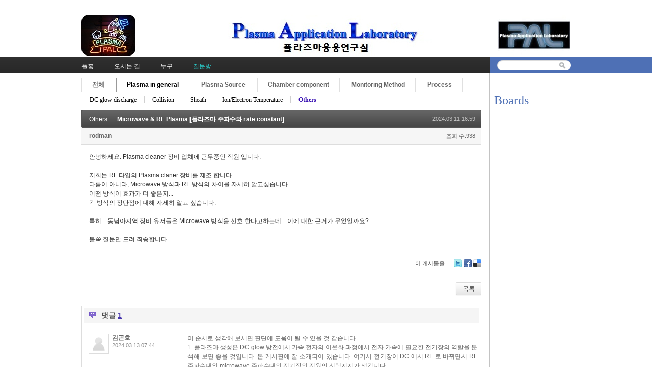

--- FILE ---
content_type: text/html; charset=UTF-8
request_url: http://pal.snu.ac.kr/index.php?mid=board_qna_new&category=67479&document_srl=86949
body_size: 8284
content:
<!DOCTYPE html>
<html lang="ko">
<head>
<!-- META -->
<meta charset="utf-8">
<meta name="Generator" content="XpressEngine">
<meta http-equiv="X-UA-Compatible" content="IE=edge">
<!-- TITLE -->
<title>Q &amp; A - Microwave &amp; RF Plasma [플라즈마 주파수와 rate constant]</title>
<!-- CSS -->
<link rel="stylesheet" href="/common/css/xe.min.css?20151208174704" />
<link rel="stylesheet" href="/modules/board/skins/default/board.default.min.css?20151208174708" />
<link rel="stylesheet" href="/layouts/xe_official_v2_TmaKing/css/layout.css?20110627184305" />
<link rel="stylesheet" href="/layouts/xe_official_v2_TmaKing/css/layout@official.css?20110730172318" />
<link rel="stylesheet" href="/layouts/xe_official_v2_TmaKing/css/content.css?20110627184305" />
<link rel="stylesheet" href="/layouts/xe_official_v2_TmaKing/css/xgenesis.css?20110714114915" />
<link rel="stylesheet" href="/modules/editor/styles/ckeditor_light/style.css?20151208174710" />
<!-- JS -->
<!--[if lt IE 9]><script src="/common/js/jquery-1.x.min.js?20151208174704"></script>
<![endif]--><!--[if gte IE 9]><!--><script src="/common/js/jquery.min.js?20151208174704"></script>
<!--<![endif]--><script src="/common/js/x.min.js?20151208174706"></script>
<script src="/common/js/xe.min.js?20151208174706"></script>
<script src="/modules/board/tpl/js/board.min.js?20151208174708"></script>
<script src="/layouts/xe_official_v2_TmaKing/js/xgenesis.js?20110627184305"></script>
<script src="/layouts/xe_official_v2_TmaKing/js/chrome.js?20110627184305"></script>
<!-- RSS -->
<!-- ICON -->

<script>
						if(!captchaTargetAct) {var captchaTargetAct = [];}
						captchaTargetAct.push("procBoardInsertDocument","procBoardInsertComment","procIssuetrackerInsertIssue","procIssuetrackerInsertHistory","procTextyleInsertComment");
						</script>

<style> .xe_content { font-size:12px; }</style><script>
//<![CDATA[
var current_url = "http://pal.snu.ac.kr/?mid=board_qna_new&category=67479&document_srl=86949";
var request_uri = "http://pal.snu.ac.kr/";
var current_mid = "board_qna_new";
var waiting_message = "서버에 요청 중입니다. 잠시만 기다려주세요.";
var ssl_actions = new Array();
var default_url = "http://pal.snu.ac.kr/";
xe.current_lang = "ko";
xe.cmd_find = "찾기";
xe.cmd_cancel = "취소";
xe.cmd_confirm = "확인";
xe.msg_no_root = "루트는 선택 할 수 없습니다.";
xe.msg_no_shortcut = "바로가기는 선택 할 수 없습니다.";
xe.msg_select_menu = "대상 메뉴 선택";
//]]>
</script>
</head>
<body class="ko">
﻿
<div id="xe" class="fixed sky">
	<div id="container" class="ce">
		<div id="header"> <a href="#content" class="skipToContent">Skip to content</a>
			<h1>
                                        <a href="/"><img src="http://pal.snu.ac.kr/files/attach/images/19294/7_960x80.jpg" class="iePngfix" alt="" /></a>
                            </h1>
			<hr />
			
			<hr />
			<ul id="gnb" class="gnb">
                                                	                	                						<li class="black  
						">
							<a  href="/index.php?mid=home"
								>
								<span>플홈</span>
															</a>
						</li>
		                		                		                	                                	                	                						<li class="blue  
						">
							<a  href="/index.php?mid=introduction_address"
								>
								<span>오시는 길</span>
															</a>
						</li>
		                		                		                	                                	                	                						<li class="sky  
						">
							<a  href="/index.php?mid=introduction_members"
								>
								<span>누구</span>
															</a>
						</li>
		                		                		                	                                	                	                						<li class="cyan selected 
						">
							<a  href="/index.php?mid=board_qna_new"
								>
								<span>질문방</span>
															</a>
						</li>
		                		                		                	                                			</ul>
			<hr />
			            <!-- S: XE 검색 -->
			<form action="http://pal.snu.ac.kr/" method="post" class="search"><input type="hidden" name="error_return_url" value="/index.php?mid=board_qna_new&amp;category=67479&amp;document_srl=86949" />
                <input type="hidden" name="vid" value="" />
                <input type="hidden" name="mid" value="board_qna_new" />
                <input type="hidden" name="act" value="IS" />
                <input type="hidden" name="search_target" value="title_content" />
				<fieldset>
					<legend>검색</legend>
					<input name="is_keyword" type="text" title="Search" class="inputText" accesskey="S" />
					<input name="" type="image" src="/layouts/xe_official_v2_TmaKing/img/buttonSearch.gif" alt="Search" class="inputSearch" />
				</fieldset>
			</form>
            <!-- E: XE 검색 -->
            		</div>
		<hr />
		
		<div id="body">
			<div id="content">
                				<div id="googleAdsenseMainMenuDown">
									</div>
                    																																																																																																																																<div class="board">
			<ul class="cTab">
		<li><a href="/index.php?mid=board_qna_new&amp;document_srl=86949">전체</a></li>
		<li><a href="/index.php?mid=board_qna_new&amp;category=67472">Plasma in general<!--<em>[286]</em>--></a>
			<ul>
				<li><a href="/index.php?mid=board_qna_new&amp;category=67474">DC glow discharge<!--<em>[24]</em>--></a></li><li><a href="/index.php?mid=board_qna_new&amp;category=67475">Collision<!--<em>[17]</em>--></a></li><li><a href="/index.php?mid=board_qna_new&amp;category=67477">Sheath<!--<em>[35]</em>--></a></li><li><a href="/index.php?mid=board_qna_new&amp;category=67478">Ion/Electron Temperature<!--<em>[27]</em>--></a></li><li class="on_"><a href="/index.php?mid=board_qna_new&amp;category=67479">Others<!--<em>[102]</em>--></a></li>			</ul>		</li><li><a href="/index.php?mid=board_qna_new&amp;category=67473">Plasma Source<!--<em>[177]</em>--></a>
			<ul>
				<li><a href="/index.php?mid=board_qna_new&amp;category=67480">ATM Plasma<!--<em>[24]</em>--></a></li><li><a href="/index.php?mid=board_qna_new&amp;category=67481">CCP<!--<em>[31]</em>--></a></li><li><a href="/index.php?mid=board_qna_new&amp;category=67482">ICP<!--<em>[33]</em>--></a></li><li><a href="/index.php?mid=board_qna_new&amp;category=67483">Remote Plasma<!--<em>[21]</em>--></a></li><li><a href="/index.php?mid=board_qna_new&amp;category=67919">Water Discharge Plasma<!--<em>[7]</em>--></a></li><li><a href="/index.php?mid=board_qna_new&amp;category=67921">Others<!--<em>[33]</em>--></a></li>			</ul>		</li><li><a href="/index.php?mid=board_qna_new&amp;category=67488">Chamber component<!--<em>[135]</em>--></a>
			<ul>
				<li><a href="/index.php?mid=board_qna_new&amp;category=67491">Matcher<!--<em>[44]</em>--></a></li><li><a href="/index.php?mid=board_qna_new&amp;category=67495">ESC<!--<em>[26]</em>--></a></li><li><a href="/index.php?mid=board_qna_new&amp;category=67498">Pulse operation<!--<em>[0]</em>--></a></li><li><a href="/index.php?mid=board_qna_new&amp;category=67501">Shower head<!--<em>[7]</em>--></a></li><li><a href="/index.php?mid=board_qna_new&amp;category=67503">Chamber Impedance<!--<em>[17]</em>--></a></li><li><a href="/index.php?mid=board_qna_new&amp;category=67505">Others<!--<em>[24]</em>--></a></li>			</ul>		</li><li><a href="/index.php?mid=board_qna_new&amp;category=67484">Monitoring Method<!--<em>[46]</em>--></a>
			<ul>
				<li><a href="/index.php?mid=board_qna_new&amp;category=67485">OES<!--<em>[15]</em>--></a></li><li><a href="/index.php?mid=board_qna_new&amp;category=67487">Langmuir Probe<!--<em>[11]</em>--></a></li><li><a href="/index.php?mid=board_qna_new&amp;category=67489">VI(Impedance) Sensor<!--<em>[1]</em>--></a></li><li><a href="/index.php?mid=board_qna_new&amp;category=67490">B dot<!--<em>[1]</em>--></a></li><li><a href="/index.php?mid=board_qna_new&amp;category=67494">Others<!--<em>[14]</em>--></a></li>			</ul>		</li><li><a href="/index.php?mid=board_qna_new&amp;category=67496">Process<!--<em>[195]</em>--></a>
			<ul>
				<li><a href="/index.php?mid=board_qna_new&amp;category=67497">Etch<!--<em>[76]</em>--></a></li><li><a href="/index.php?mid=board_qna_new&amp;category=67499">Deposition<!--<em>[37]</em>--></a></li><li><a href="/index.php?mid=board_qna_new&amp;category=67500">Sputtering<!--<em>[24]</em>--></a></li><li><a href="/index.php?mid=board_qna_new&amp;category=67502">Ashing<!--<em>[5]</em>--></a></li><li><a href="/index.php?mid=board_qna_new&amp;category=67504">Others<!--<em>[37]</em>--></a></li>			</ul>		</li>	</ul><div class="board_read">
	<!-- READ HEADER -->
	<div class="read_header">
		<h1>
			<a href="/index.php?mid=board_qna_new&amp;category=67479" class="category">Others</a>			<a href="http://pal.snu.ac.kr/index.php?document_srl=86949">Microwave &amp; RF Plasma [플라즈마 주파수와 rate constant]</a>
		</h1>
		<p class="time">
			2024.03.11 16:59		</p>
		<p class="meta">
									<a href="#popup_menu_area" class="member_86942 author" onclick="return false">rodman</a>			<span class="sum">
				<span class="read">조회 수:938</span>
							</span>
		</p>
	</div>
	<!-- /READ HEADER -->
	<!-- Extra Output -->
		<!-- /Extra Output -->
	<!-- READ BODY -->
	<div class="read_body">
				<!--BeforeDocument(86949,86942)--><div class="document_86949_86942 xe_content"><p>안녕하세요. Plasma cleaner 장비 업체에 근무중인 직원 입니다.</p>

<p>&nbsp;</p>

<p>저희는 RF 타입의 Plasma claner 장비를 제조 합니다.</p>

<p>다름이 아니라, Microwave 방식과 RF 방식의 차이를 자세히 알고싶습니다.</p>

<p>어떤 방식이 효과가 더 좋은지...&nbsp;</p>

<p>각 방식의 장단점에 대해 자세히 알고 싶습니다.</p>

<p>&nbsp;</p>

<p>특히... 동남아지역 장비 유저들은 Microwave 방식을 선호 한다고하는데... 이에 대한 근거가 무었일까요?</p>

<p>&nbsp;</p>

<p>불쑥 질문만 드려 죄송합니다.</p></div><!--AfterDocument(86949,86942)-->			</div>
	<!-- /READ BODY -->
	<!-- READ FOOTER -->
	<div class="read_footer">
				<div class="tns">
									<a class="document_86949 action" href="#popup_menu_area" onclick="return false">이 게시물을</a>
			<ul class="sns">
				<li class="twitter link"><a href="http://twitter.com/">Twitter</a></li>
				<li class="facebook link"><a href="http://facebook.com/">Facebook</a></li>
				<li class="delicious link"><a href="http://delicious.com/">Delicious</a></li>
			</ul>
			<script>
				var sTitle = 'Microwave & RF Plasma [플라즈마 주파수와 rate constant]';
				jQuery(function($){
					$('.twitter>a').snspost({
						type : 'twitter',
						content : sTitle + ' http://pal.snu.ac.kr/index.php?document_srl=86949'
					});
					$('.facebook>a').snspost({
						type : 'facebook',
						content : sTitle
					});
					$('.delicious>a').snspost({
						type : 'delicious',
						content : sTitle
					});
				});
			</script>
		</div>
				<div class="btnArea"> 
									<span class="etc">
				<a href="/index.php?mid=board_qna_new&amp;category=67479" class="btn">목록</a>
			</span>
		</div>
	</div>
	<!-- /READ FOOTER -->
</div>
<!-- COMMENT -->
<div class="feedback" id="comment">
	<div class="fbHeader">
		<h2>댓글 <em>1</em></h2>
	</div>
	<ul class="fbList">
		<li class="fbItem" id="comment_86950">
			<div class="fbMeta">
								<span class="profile"></span>				<h3 class="author">
															<a href="#popup_menu_area" class="member_62" onclick="return false">김곤호</a>				</h3>
				<p class="time">2024.03.13 07:44</p>
			</div>
						<!--BeforeComment(86950,62)--><div class="comment_86950_62 xe_content"><p>이 순서로 생각해 보시면 판단에 도움이 될 수 있을 것 같습니다. </p>

<p>1. 플라즈마 생성은 DC glow 방전에서 가속 전자의 이온화 과정에서 전자 가속에 필요한 전기장의 역할을 분석해 보면 좋을 것입니다. 본 게시판에 잘 소개되어 있습니다. 여기서 전기장이 DC 에서 RF 로 바뀌면서 RF 주파수대와 microwave 주파수대의 전기장의 전원의 선택지지가 생깁니다.</p>

<p> </p>

<p>2. RF 주파수대의 대표적인 주파수는 13.56M라 할 수 있으나, 일반적으로 kHz ~ MHz 영역대를 쓰고, GHz 영역대의 전자파의 주파수를 가지는 경우 마이크로웨이브 영역대로 구분할 수 있습니다. 중요한 고주파의 주파수특성을 구분하는 기준은 전자 플라즈마 주파수이며 이는 약 9000 sqrt(전자밀도[cm-3]) 를 가집니다. 대부분의 전자 플라즈마 주파수를 기준으로 인가 주파수의 역할을 판단하게 됩니다. 주파수가 낮은 경우, 플라즈마 이온 주파수를 기준으로 이온 거동이 전기장에 따른 거동을 판단하고, 이는 바이어스 전원의 주파수 선택에 기준을 제공합니다. (관련 내용 게시판에서 찾을 수 있습니다)</p>

<p> </p>

<p>3. 전자 가열과 가열전자와 충돌 빈도수에 따라서 화학종의 생성률에 따릅니다., 충돌에는 공정 가스의 종류가 가지는 충돌 단면적의 특성과 가열 전자의 에너지의 함수로 결정되고, 이를 rate constant라 K 하며, K는 전자 에너지 분포함수-EEDF 및 전자 평균 온도) 와 충돌 빈도수는 전자 밀도의 함수로, 라디컬의 생성률은 플라즈마 가열 주파수, 전력, 압력과 공정 가스의 함수입니다. </p>

<p>또한 현 모델은 단위 공간에서의 현상을 설명하는 밀도의 개념이고, 전체 공정 장치 내에서의 현상은 가열영역과 반응기 구조와 안테나(전기장생성 전극 또는 전자기파 공급 구조 + 가스 분포)에 대단히 민감할 수 밖에 없습니다. </p>

<p> </p>

<p>4. 따라서, 공정 주파수 및 전원은 공정 타킷에서 필요한 화학종의 결정에 따라서 최적 장치의 설계 또는 최적 운전 리피시를 만들어 장치를 운전하게 될 것 같습니다.</p>

<p> </p>

<p>이 관점으로 주파수 / 전원 선택을 판단해 보시면 좋을 것 같습니다. 특히 대상 공정 조건이 생성 플라즈마의 특성과 결합됩니다. 본 논의에서 언급된 키워드들은 계시판에서 학인해 보시기를 추천드립니다. 장비 선정과 동남아 시장 개척에 도움이 되었으면 합니다. </p></div><!--AfterComment(86950,62)-->									<p class="action">
								<a href="/index.php?mid=board_qna_new&amp;category=67479&amp;document_srl=86949&amp;act=dispBoardReplyComment&amp;comment_srl=86950" class="reply">댓글</a>															</p>
		</li>	</ul>    	</div>
<div class="fbFooter"> 
	<a href="/index.php?mid=board_qna_new&amp;category=67479" class="btn">목록</a>
</div>
<!-- /COMMENT -->
<div class="board_list" id="board_list">
	<table width="100%" border="1" cellspacing="0" summary="List of Articles">
		<thead>
			<!-- LIST HEADER -->
			<tr>
								<th scope="col"><span>번호</span></th>																																																								<th scope="col" class="title"><span>제목</span></th>																																																																																<th scope="col"><span><a href="/index.php?mid=board_qna_new&amp;category=67479&amp;document_srl=86949&amp;sort_index=readed_count&amp;order_type=desc">조회 수</a></span></th>																							</tr>
			<!-- /LIST HEADER -->
		</thead>
				<tbody>
			<!-- NOTICE -->
			<tr class="notice">
								<td class="notice">
										공지				</td>																																																								<td class="title">
					<a href="/index.php?mid=board_qna_new&amp;category=67479&amp;document_srl=81349">
						[필독] QnA 글 작성을 위한 권한 안내					</a>
					<a href="/index.php?mid=board_qna_new&amp;category=67479&amp;document_srl=81349#comment" class="replyNum" title="Replies">
						[337]
					</a>									</td>																																																																																<td class="readNum">111298</td>																							</tr><tr class="notice">
								<td class="notice">
										공지				</td>																																																								<td class="title">
					<a href="/index.php?mid=board_qna_new&amp;category=67479&amp;document_srl=80653">
						Q&amp;A 검색 길잡이 – 내게 필요한 정보를 더 빠르게 찾는 방법					</a>
														</td>																																																																																<td class="readNum">27803</td>																							</tr><tr class="notice">
								<td class="notice">
										공지				</td>																																																								<td class="title">
					<a href="/index.php?mid=board_qna_new&amp;category=67479&amp;document_srl=55415">
						개인정보 노출 주의 부탁드립니다.					</a>
														</td>																																																																																<td class="readNum">65066</td>																							</tr><tr class="notice">
								<td class="notice">
										공지				</td>																																																								<td class="title">
					<a href="/index.php?mid=board_qna_new&amp;category=67479&amp;document_srl=55413">
						kr 입자 조사에 의한 Cu 스퍼터링 에너지 및 이탈 속도 분포 함수					</a>
														</td>																																																																																<td class="readNum">76864</td>																							</tr><tr class="notice">
								<td class="notice">
										공지				</td>																																																								<td class="title">
					<a href="/index.php?mid=board_qna_new&amp;category=67479&amp;document_srl=55411">
						질문하실 때 실명을 사용하여주세요.					</a>
					<a href="/index.php?mid=board_qna_new&amp;category=67479&amp;document_srl=55411#comment" class="replyNum" title="Replies">
						[3]
					</a>									</td>																																																																																<td class="readNum">111112</td>																							</tr>			<!-- /NOTICE -->
			<!-- LIST -->
			<tr>
								<td class="no">
										101				</td>																																																								<td class="title">
					<a href="/index.php?mid=board_qna_new&amp;category=67479&amp;document_srl=87353">PECVD 실험을 하려고 하는데 조언 구합니다.</a>
																			</td>																																																																																<td class="readNum">413</td>																							</tr><tr>
								<td class="no">
										100				</td>																																																								<td class="title">
					<a href="/index.php?mid=board_qna_new&amp;category=67479&amp;document_srl=86961">플라즈마 밀도와 라디칼 [플라즈마 충돌 반응]</a>
					<a href="/index.php?mid=board_qna_new&amp;category=67479&amp;document_srl=86961#comment" class="replyNum" title="Replies">[1]</a>														</td>																																																																																<td class="readNum">1233</td>																							</tr><tr>
								<td class="no">
					&raquo;									</td>																																																								<td class="title">
					<a href="/index.php?mid=board_qna_new&amp;category=67479&amp;document_srl=86949">Microwave &amp; RF Plasma [플라즈마 주파수와 rate constant]</a>
					<a href="/index.php?mid=board_qna_new&amp;category=67479&amp;document_srl=86949#comment" class="replyNum" title="Replies">[1]</a>														</td>																																																																																<td class="readNum">938</td>																							</tr><tr>
								<td class="no">
										98				</td>																																																								<td class="title">
					<a href="/index.php?mid=board_qna_new&amp;category=67479&amp;document_srl=86765">챔버 내 전자&amp;이온의 에너지 손실에 대해 [에너지 균형과 입자 균형식]</a>
					<a href="/index.php?mid=board_qna_new&amp;category=67479&amp;document_srl=86765#comment" class="replyNum" title="Replies">[1]</a>														</td>																																																																																<td class="readNum">517</td>																							</tr><tr>
								<td class="no">
										97				</td>																																																								<td class="title">
					<a href="/index.php?mid=board_qna_new&amp;category=67479&amp;document_srl=86540">DBD 플라즈마 작동 시 유전체에 가해지는 데미지 [상압플라즈마 소스]</a>
					<a href="/index.php?mid=board_qna_new&amp;category=67479&amp;document_srl=86540#comment" class="replyNum" title="Replies">[1]</a>														</td>																																																																																<td class="readNum">453</td>																							</tr><tr>
								<td class="no">
										96				</td>																																																								<td class="title">
					<a href="/index.php?mid=board_qna_new&amp;category=67479&amp;document_srl=86376">Plasma 장비 소재 특성 관련하여 문의드립니다. [DC breakdown 및 sheath]</a>
					<a href="/index.php?mid=board_qna_new&amp;category=67479&amp;document_srl=86376#comment" class="replyNum" title="Replies">[1]</a>														</td>																																																																																<td class="readNum">657</td>																							</tr><tr>
								<td class="no">
										95				</td>																																																								<td class="title">
					<a href="/index.php?mid=board_qna_new&amp;category=67479&amp;document_srl=86179">안녕하세요 자문을 구할 수 있을지 궁금합니다. [E x B drift]</a>
					<a href="/index.php?mid=board_qna_new&amp;category=67479&amp;document_srl=86179#comment" class="replyNum" title="Replies">[1]</a>										<img src="http://pal.snu.ac.kr/modules/document/tpl/icons/file.gif" alt="file" title="file" style="margin-right:2px;" />				</td>																																																																																<td class="readNum">839</td>																							</tr><tr>
								<td class="no">
										94				</td>																																																								<td class="title">
					<a href="/index.php?mid=board_qna_new&amp;category=67479&amp;document_srl=85350">E-field plasma simulation correlating with film growth profile [플라즈마 확산과 밀도 분포]</a>
					<a href="/index.php?mid=board_qna_new&amp;category=67479&amp;document_srl=85350#comment" class="replyNum" title="Replies">[1]</a>														</td>																																																																																<td class="readNum">643</td>																							</tr><tr>
								<td class="no">
										93				</td>																																																								<td class="title">
					<a href="/index.php?mid=board_qna_new&amp;category=67479&amp;document_srl=84712">플라즈마 주파수 예측관련 질문드립니다 [Global model과 Balance equation]</a>
					<a href="/index.php?mid=board_qna_new&amp;category=67479&amp;document_srl=84712#comment" class="replyNum" title="Replies">[1]</a>														</td>																																																																																<td class="readNum">1483</td>																							</tr><tr>
								<td class="no">
										92				</td>																																																								<td class="title">
					<a href="/index.php?mid=board_qna_new&amp;category=67479&amp;document_srl=84273">플라즈마 관련 교육 [플라즈마 교육자료]</a>
					<a href="/index.php?mid=board_qna_new&amp;category=67479&amp;document_srl=84273#comment" class="replyNum" title="Replies">[1]</a>														</td>																																																																																<td class="readNum">2089</td>																							</tr><tr>
								<td class="no">
										91				</td>																																																								<td class="title">
					<a href="/index.php?mid=board_qna_new&amp;category=67479&amp;document_srl=84072">RF Power 인가 시 Gas Ramping Flow 이유 [RF Power와 reflection]</a>
					<a href="/index.php?mid=board_qna_new&amp;category=67479&amp;document_srl=84072#comment" class="replyNum" title="Replies">[1]</a>														</td>																																																																																<td class="readNum">1987</td>																							</tr><tr>
								<td class="no">
										90				</td>																																																								<td class="title">
					<a href="/index.php?mid=board_qna_new&amp;category=67479&amp;document_srl=83887">플라즈마 세정처리한 PCB, Lead Frame 재활용 방법 [Cleaning 후 재활용]</a>
					<a href="/index.php?mid=board_qna_new&amp;category=67479&amp;document_srl=83887#comment" class="replyNum" title="Replies">[1]</a>														</td>																																																																																<td class="readNum">871</td>																							</tr><tr>
								<td class="no">
										89				</td>																																																								<td class="title">
					<a href="/index.php?mid=board_qna_new&amp;category=67479&amp;document_srl=83412">Bias 관련 질문 드립니다. [Ion plasma frequency]</a>
					<a href="/index.php?mid=board_qna_new&amp;category=67479&amp;document_srl=83412#comment" class="replyNum" title="Replies">[1]</a>														</td>																																																																																<td class="readNum">4266</td>																							</tr><tr>
								<td class="no">
										88				</td>																																																								<td class="title">
					<a href="/index.php?mid=board_qna_new&amp;category=67479&amp;document_srl=82068">플라즈마를 통한 정전기 제거관련. [플라즈마 표면 반응]</a>
					<a href="/index.php?mid=board_qna_new&amp;category=67479&amp;document_srl=82068#comment" class="replyNum" title="Replies">[1]</a>														</td>																																																																																<td class="readNum">1202</td>																							</tr><tr>
								<td class="no">
										87				</td>																																																								<td class="title">
					<a href="/index.php?mid=board_qna_new&amp;category=67479&amp;document_srl=81703">잔류시간 Residence Time에 대해 [표면 유속 정보, 유체해석 코드]</a>
					<a href="/index.php?mid=board_qna_new&amp;category=67479&amp;document_srl=81703#comment" class="replyNum" title="Replies">[1]</a>														</td>																																																																																<td class="readNum">1814</td>																							</tr><tr>
								<td class="no">
										86				</td>																																																								<td class="title">
					<a href="/index.php?mid=board_qna_new&amp;category=67479&amp;document_srl=80448">Floride 스퍼터링 시 안전과 관련되어 질문 [Sputter setup 및 구동 원리]</a>
					<a href="/index.php?mid=board_qna_new&amp;category=67479&amp;document_srl=80448#comment" class="replyNum" title="Replies">[1]</a>														</td>																																																																																<td class="readNum">835</td>																							</tr><tr>
								<td class="no">
										85				</td>																																																								<td class="title">
					<a href="/index.php?mid=board_qna_new&amp;category=67479&amp;document_srl=79271">Shield 및 housing은 ground와 floating중 어떤게 더 좋은지요 [장비 ground]</a>
					<a href="/index.php?mid=board_qna_new&amp;category=67479&amp;document_srl=79271#comment" class="replyNum" title="Replies">[2]</a>														</td>																																																																																<td class="readNum">1488</td>																							</tr><tr>
								<td class="no">
										84				</td>																																																								<td class="title">
					<a href="/index.php?mid=board_qna_new&amp;category=67479&amp;document_srl=78842">진공장치 챔버내 산소 또는 수분 제거 방법에 대해 [Chemisorption과 pruege gas]</a>
					<a href="/index.php?mid=board_qna_new&amp;category=67479&amp;document_srl=78842#comment" class="replyNum" title="Replies">[1]</a>														</td>																																																																																<td class="readNum">4792</td>																							</tr><tr>
								<td class="no">
										83				</td>																																																								<td class="title">
					<a href="/index.php?mid=board_qna_new&amp;category=67479&amp;document_srl=78798">자외선 세기와 결합에너지에 대해 질문드립니다. [UV energy]</a>
					<a href="/index.php?mid=board_qna_new&amp;category=67479&amp;document_srl=78798#comment" class="replyNum" title="Replies">[1]</a>														</td>																																																																																<td class="readNum">973</td>																							</tr>			<!-- /LIST -->
		</tbody>	</table>
</div>
<div class="list_footer">
	<div class="pagination">
		<a href="/index.php?mid=board_qna_new&amp;category=67479" class="direction prev"><span></span><span></span> 첫 페이지</a> 
					<strong>1</strong> 
								 
			<a href="/index.php?mid=board_qna_new&amp;category=67479&amp;page=2">2</a>					 
			<a href="/index.php?mid=board_qna_new&amp;category=67479&amp;page=3">3</a>					 
			<a href="/index.php?mid=board_qna_new&amp;category=67479&amp;page=4">4</a>					 
			<a href="/index.php?mid=board_qna_new&amp;category=67479&amp;page=5">5</a>					 
			<a href="/index.php?mid=board_qna_new&amp;category=67479&amp;page=6">6</a>				<a href="/index.php?mid=board_qna_new&amp;category=67479&amp;page=6" class="direction next">끝 페이지 <span></span><span></span></a>
	</div>	<div class="btnArea">
		<a href="/index.php?mid=board_qna_new&amp;category=67479&amp;act=dispBoardWrite" class="btn">쓰기</a>
			</div>
	<button type="button" class="bsToggle" title="검색">검색</button>
	<form action="http://pal.snu.ac.kr/" method="get" onsubmit="return procFilter(this, search)" id="board_search" class="board_search" ><input type="hidden" name="act" value="" />
		<input type="hidden" name="vid" value="" />
		<input type="hidden" name="mid" value="board_qna_new" />
		<input type="hidden" name="category" value="67479" />
		<input type="text" name="search_keyword" value="" title="검색" class="iText" />
		<select name="search_target">
			<option value="title_content">제목+내용</option><option value="title">제목</option><option value="content">내용</option><option value="comment">댓글</option><option value="user_name">이름</option><option value="nick_name">닉네임</option><option value="user_id">아이디</option><option value="tag">태그</option>		</select>
		<button type="submit" class="btn" onclick="xGetElementById('board_search').submit();return false;">검색</button>
        	</form>	<a href="/index.php?mid=board_qna_new&amp;category=67479&amp;document_srl=86949&amp;act=dispBoardTagList" class="tagSearch" title="태그">태그</a>
</div>
	</div>
			</div>
            			<hr />
			<div class="extension e1">
				<div class="lnb">
					<div id="googleAdsenseSubMenuUp">
											</div>
					<h2>Boards</h2>                                                                                                                                                                                                                                                                                    <div id="googleAdsenseSubMenuDown">
											</div>
					<div id="whos_dot_amung_dot_us">
					
					</div>
				</div>
                                                                                                                                <div id="googleAdsenseBannerDown">
									</div>
			</div>
            		</div>
				<hr />
		<div id="footer" class="noFamilySite">
			            <div id="footerMenu">
                                            </div>
            
					</div>
	</div>
</div>
                <!-- loginWindow -->
    <div id="loginWindow" class="loginWindow">
    <!-- class="loginWindow" | class="loginWindow open" -->
        <span class="modalWindow"></span>
        <div id="loginLayer" class="loginLayer loginTypeA">
        <!-- class="loginLayer loginTypeA" | class="loginLayer loginTypeB" -->
            <button type="button" class="close" onclick="document.getElementById('loginWindow').style.display='none'" accesskey="X"><span>Close Login Layer</span></button>
            <form action="" method="post" class="typeA" id="commonLogin" onsubmit="return procFilter(this, login)"><input type="hidden" name="error_return_url" value="/index.php?mid=board_qna_new&amp;category=67479&amp;document_srl=86949" /><input type="hidden" name="act" value="" /><input type="hidden" name="mid" value="board_qna_new" /><input type="hidden" name="vid" value="" />
                <fieldset>
                    <legend>XE Login</legend>
                    <dl>
                        <dt><label for="uid">아이디</label></dt>
                        <dd><input name="user_id" type="text" class="inputText" id="uid" /></dd>
                        <dt><label for="upw">비밀번호</label></dt>
                        <dd><input name="password" type="password" class="inputText" id="upw" /></dd>
                    </dl>
                    <p class="keep"><input name="keep_signed" type="checkbox" id="keepA" value="Y" class="inputCheck" onclick="if(this.checked) return confirm('브라우저를 닫더라도 로그인이 계속 유지될 수 있습니다.\n\n로그인 유지 기능을 사용할 경우 다음 접속부터는 로그인할 필요가 없습니다.\n\n단, 게임방, 학교 등 공공장소에서 이용 시 개인정보가 유출될 수 있으니 꼭 로그아웃을 해주세요.');"/><label for="keepA">로그인 유지</label></p>
                    <span class="loginButton"><input name="" type="submit" value="로그인" /></span>
                </fieldset>
            </form>
                        <ul class="help">
                <li class="join"><a href="/index.php?mid=board_qna_new&amp;category=67479&amp;document_srl=86949&amp;act=dispMemberSignUpForm">회원가입</a></li>
                <li class="find"><a href="/index.php?mid=board_qna_new&amp;category=67479&amp;document_srl=86949&amp;act=dispMemberFindAccount">ID/PW 찾기</a></li>
                <li class="find"><a href="/index.php?mid=board_qna_new&amp;category=67479&amp;document_srl=86949&amp;act=dispMemberResendAuthMail">인증메일 재발송</a></li>
                            </ul>
            <button type="button" class="close" onclick="document.getElementById('loginWindow').style.display='none'" accesskey="X"><span>Close Login Layer</span></button>
        </div>
    </div>
    <!-- /loginWindow -->
<!-- dropdown sub_menu -->
								<script type="text/javascript">cssdropdown.startchrome("gnb")</script>
<script type="text/javascript" src="http://static.analytics.openapi.naver.com/js/wcslog.js"></script><script type="text/javascript">if(!wcs_add) var wcs_add = {};wcs_add["wa"] = "2f69d1af5712";wcs_do();</script><!-- ETC -->
<div class="wfsr"></div>
<script src="/addons/captcha/captcha.min.js?20151208174702"></script><script src="/files/cache/js_filter_compiled/d046d1841b9c79c545b82d3be892699d.ko.compiled.js?20201020132501"></script><script src="/files/cache/js_filter_compiled/1bdc15d63816408b99f674eb6a6ffcea.ko.compiled.js?20201020132502"></script><script src="/files/cache/js_filter_compiled/9b007ee9f2af763bb3d35e4fb16498e9.ko.compiled.js?20201020132503"></script><script src="/addons/autolink/autolink.js?20151208174702"></script><script src="/modules/board/skins/default/board.default.min.js?20151208174708"></script><script src="/files/cache/js_filter_compiled/65497d94928bf273c097ab455e6046e9.ko.compiled.js?20150629125910"></script></body>
</html>
